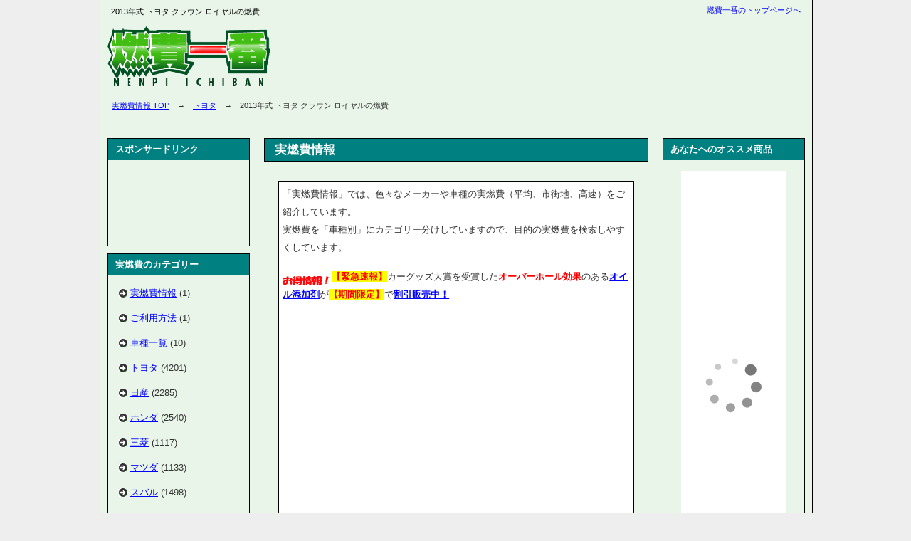

--- FILE ---
content_type: text/html; charset=UTF-8
request_url: http://www.super-tetsu.com/nenpi/carnenpi/%e3%83%88%e3%83%a8%e3%82%bf/2013%e5%b9%b4%e5%bc%8f-%e3%83%88%e3%83%a8%e3%82%bf-%e3%82%af%e3%83%a9%e3%82%a6%e3%83%b3-%e3%83%ad%e3%82%a4%e3%83%a4%e3%83%ab%e3%81%ae%e7%87%83%e8%b2%bb-016200/
body_size: 25121
content:
<?xml version="1.0" encoding="utf-8"?><!DOCTYPE html PUBLIC "-//W3C//DTD XHTML 1.0 Transitional//EN" "http://www.w3.org/TR/xhtml1/DTD/xhtml1-transitional.dtd">
<html xmlns="http://www.w3.org/1999/xhtml" xml:lang="ja" lang="ja">
<head>
<meta http-equiv="Content-Type" content="text/html; charset=UTF-8" />
<meta name="keywords" content="クラウン, クラウン(オートマ５速), クラウン(ガソリン), クラウン(レギュラー), クラウン(大阪府), クラウン(後輪), クラウン(通勤), クラウン(都会)" />
<meta name="Description" content="実燃費情報の2013年式 トヨタ クラウン ロイヤルの燃費の記事。「実燃費情報」では、色々なメーカーや車種の実燃費（平均、市街地、高速）をご紹介しています。実燃費を「車種別」にカテゴリー分けしていますので、目的の実燃費を検索しやすくしています。" />

<meta http-equiv="Content-Style-Type" content="text/css" />
<meta http-equiv="Content-Script-Type" content="text/javascript" />
<link rel="stylesheet" href="http://super-tetsu.com/nenpi/carnenpi/wp-content/themes/keniwp_white01_g3ad/style.css" type="text/css" media="screen,tv,print" />
<link rel="alternate" type="application/atom+xml" title="実燃費情報 Atom Feed" href="http://www.super-tetsu.com/nenpi/carnenpi/feed/atom/" />
<link rel="alternate" type="application/rss+xml" title="実燃費情報 RSS Feed" href="http://www.super-tetsu.com/nenpi/carnenpi/feed/" />

<link rel="help" href="http://www.super-tetsu.com/nenpi/carnenpi/?sitemap" title="サイトマップ" />

<title>2013年式 トヨタ クラウン ロイヤルの燃費 | 実燃費情報</title>


<script type='text/javascript' src='http://super-tetsu.com/nenpi/carnenpi/wp-includes/js/comment-reply.js?ver=20090102'></script>
<link rel="EditURI" type="application/rsd+xml" title="RSD" href="http://super-tetsu.com/nenpi/carnenpi/xmlrpc.php?rsd" />
<link rel="wlwmanifest" type="application/wlwmanifest+xml" href="http://super-tetsu.com/nenpi/carnenpi/wp-includes/wlwmanifest.xml" /> 
<link rel='index' title='実燃費情報' href='http://www.super-tetsu.com/nenpi/carnenpi/' />
<link rel='start' title='1988年式 トヨタ ソアラ ツインターボの燃費' href='http://www.super-tetsu.com/nenpi/carnenpi/%e3%83%88%e3%83%a8%e3%82%bf/1988%e5%b9%b4%e5%bc%8f-%e3%83%88%e3%83%a8%e3%82%bf-%e3%82%bd%e3%82%a2%e3%83%a9-%e3%83%84%e3%82%a4%e3%83%b3%e3%82%bf%e3%83%bc%e3%83%9c%e3%81%ae%e7%87%83%e8%b2%bb-000001/' />
<link rel='prev' title='2020年式 日産 ノート ハッチバックの燃費' href='http://www.super-tetsu.com/nenpi/carnenpi/%e6%97%a5%e7%94%a3/2020%e5%b9%b4%e5%bc%8f-%e6%97%a5%e7%94%a3-%e3%83%8e%e3%83%bc%e3%83%88-%e3%83%8f%e3%83%83%e3%83%81%e3%83%90%e3%83%83%e3%82%af%e3%81%ae%e7%87%83%e8%b2%bb-016199/' />
<link rel='next' title='2016年式 アウディ A3 1.8 TFSIの燃費' href='http://www.super-tetsu.com/nenpi/carnenpi/%e8%bc%b8%e5%85%a5%e8%bb%8a/2016%e5%b9%b4%e5%bc%8f-%e3%82%a2%e3%82%a6%e3%83%87%e3%82%a3-a3-1-8-tfsi%e3%81%ae%e7%87%83%e8%b2%bb-016175/' />
<link rel='shortlink' href='http://www.super-tetsu.com/nenpi/carnenpi/?p=18070' />

<!-- All in One SEO Pack 1.6.10.2 by Michael Torbert of Semper Fi Web Design[1610,1690] -->
<meta name="keywords" content="クラウン,クラウン(オートマ５速),クラウン(ガソリン),クラウン(レギュラー),クラウン(大阪府),クラウン(後輪),クラウン(通勤),クラウン(都会),トヨタ" />
<link rel="canonical" href="http://www.super-tetsu.com/nenpi/carnenpi/%e3%83%88%e3%83%a8%e3%82%bf/2013%e5%b9%b4%e5%bc%8f-%e3%83%88%e3%83%a8%e3%82%bf-%e3%82%af%e3%83%a9%e3%82%a6%e3%83%b3-%e3%83%ad%e3%82%a4%e3%83%a4%e3%83%ab%e3%81%ae%e7%87%83%e8%b2%bb-016200/" />
<!-- /all in one seo pack -->

</head>

<body>
<!-- container Start -->
<div id="container">
<!-- /container Start -->


<!--サイトタイトル:WP管理画面から編集-->
<h1>2013年式 トヨタ クラウン ロイヤルの燃費</h1>
<!--/サイトタイトル:WP管理画面から編集-->
<!--シングルページ-->


<!--▼パン屑ナビ-->
<div id="navi">
<p><a href="http://www.super-tetsu.com/nenpi/carnenpi">実燃費情報 TOP</a>　→　<a href="http://www.super-tetsu.com/nenpi/carnenpi/category/%e3%83%88%e3%83%a8%e3%82%bf/" title="トヨタの全投稿を表示" rel="category tag">トヨタ</a>　→　2013年式 トヨタ クラウン ロイヤルの燃費</p>
</div>
<!--/▲パン屑ナビ-->


<!--▼メインコンテンツ-->
<div id="main">


	<!--▼中央＆左メニュー-->
	<div id="separate">


		<!--▽中央-->
		<div id="main-contents">

			<!--▼アドセンス（レクタングル中1）:ad_square.phpを編集-->
			<h2>実燃費情報</h2>

<div class="contents">
			
<table width="500">
<tbody>
<tr>
<td bgcolor="#ffffff">
<p>
「実燃費情報」では、色々なメーカーや車種の実燃費（平均、市街地、高速）をご紹介しています。<br />
実燃費を「車種別」にカテゴリー分けしていますので、目的の実燃費を検索しやすくしています。
</p>

<p>
<script type="text/javascript" src="http://www.super-tetsu.com/nenpi/top-pr-UTF-8.js"></script>
<script type="text/javascript"><!--
google_ad_client = "pub-9257928252297914";
/* 336x280, 作成済み 10/12/08 CarNenpi センター大 */
google_ad_slot = "7249652542";
google_ad_width = 336;
google_ad_height = 280;
//-->
</script>
<script type="text/javascript"
src="http://pagead2.googlesyndication.com/pagead/show_ads.js">
</script>
</p>
</td>
</tr>
</tbody>
</table>
</div>

			<!--▲アドセンス（レクタングル中1）:ad_square.phpを編集-->

	
				<h2><a href="http://www.super-tetsu.com/nenpi/carnenpi/%e3%83%88%e3%83%a8%e3%82%bf/2013%e5%b9%b4%e5%bc%8f-%e3%83%88%e3%83%a8%e3%82%bf-%e3%82%af%e3%83%a9%e3%82%a6%e3%83%b3-%e3%83%ad%e3%82%a4%e3%83%a4%e3%83%ab%e3%81%ae%e7%87%83%e8%b2%bb-016200/" rel="bookmark" title="Permanent Link to 2013年式 トヨタ クラウン ロイヤルの燃費">2013年式 トヨタ クラウン ロイヤルの燃費</a></h2>

		<div class="contents">
			<table class="table-style" width="500" summary="2013年式 トヨタ クラウン ロイヤルの燃費">
<tr><td width="30%" align="center" bgcolor="#008080"><div><span style="color: #ffffff;">
メーカー
</span></div></td><td bgcolor="#ffffff">
トヨタ
</td></tr>
<tr><td width="30%" align="center" bgcolor="#008080"><div><span style="color: #ffffff;">
車種
</span></div></td><td bgcolor="#ffffff">
クラウン
</td></tr>
<tr><td width="30%" align="center" bgcolor="#008080"><div><span style="color: #ffffff;">
年式
</span></div></td><td bgcolor="#ffffff">
2013年12月
</td></tr>
<tr><td width="30%" align="center" bgcolor="#008080"><div><span style="color: #ffffff;">
グレード
</span></div></td><td bgcolor="#ffffff">
ロイヤル
</td></tr>
<tr><td width="30%" align="center" bgcolor="#008080"><div><span style="color: #ffffff;">
エンジン種類
</span></div></td><td bgcolor="#ffffff">
ガソリン
</td></tr>
<tr><td width="30%" align="center" bgcolor="#008080"><div><span style="color: #ffffff;">
排気量
</span></div></td><td bgcolor="#ffffff">
2500cc
</td></tr>
<tr><td width="30%" align="center" bgcolor="#008080"><div><span style="color: #ffffff;">
エンジンその他
</span></div></td><td bgcolor="#ffffff">
直噴
</td></tr>
<tr><td width="30%" align="center" bgcolor="#008080"><div><span style="color: #ffffff;">
駆動方式
</span></div></td><td bgcolor="#ffffff">
後輪
</td></tr>
<tr><td width="30%" align="center" bgcolor="#008080"><div><span style="color: #ffffff;">
トランスミッション
</span></div></td><td bgcolor="#ffffff">
オートマ５速
</td></tr>
<tr><td width="30%" align="center" bgcolor="#008080"><div><span style="color: #ffffff;">
平均燃費
</span></div></td><td bgcolor="#ffffff">
16.6km/L
</td></tr>
<tr><td width="30%" align="center" bgcolor="#008080"><div><span style="color: #ffffff;">
市街地燃費
</span></div></td><td bgcolor="#ffffff">
15.0km/L
</td></tr>
<tr><td width="30%" align="center" bgcolor="#008080"><div><span style="color: #ffffff;">
高速燃費
</span></div></td><td bgcolor="#ffffff">
18.0km/L
</td></tr>
<tr><td width="30%" align="center" bgcolor="#008080"><div><span style="color: #ffffff;">
使用燃料
</span></div></td><td bgcolor="#ffffff">
レギュラー
</td></tr>
<tr><td width="30%" align="center" bgcolor="#008080"><div><span style="color: #ffffff;">
都道府県
</span></div></td><td bgcolor="#ffffff">
大阪府
</td></tr>
<tr><td width="30%" align="center" bgcolor="#008080"><div><span style="color: #ffffff;">
運転パターン
</span></div></td><td bgcolor="#ffffff">
通勤
</td></tr>
<tr><td width="30%" align="center" bgcolor="#008080"><div><span style="color: #ffffff;">
お住まいの環境
</span></div></td><td bgcolor="#ffffff">
都会
</td></tr>
<tr><td width="30%" align="center" bgcolor="#008080"><div><span style="color: #ffffff;">
年間走行距離
</span></div></td><td bgcolor="#ffffff">
10000km
</td></tr>
<tr><td colspan="2" align="center" bgcolor="#008080"><div><span style="color: #ffffff;">
愛車の情報
</span></div></td></tr>
<tr><td colspan="2" bgcolor="#ffffff">
パルスエボリューション
</td></tr>
</table>
		</div>

				<h3>タグ</h3>
		<div class="contents">
		<a href="http://www.super-tetsu.com/nenpi/carnenpi/tag/%e3%82%af%e3%83%a9%e3%82%a6%e3%83%b3/" rel="tag">クラウン</a>、<a href="http://www.super-tetsu.com/nenpi/carnenpi/tag/%e3%82%af%e3%83%a9%e3%82%a6%e3%83%b3%e3%82%aa%e3%83%bc%e3%83%88%e3%83%9e%ef%bc%95%e9%80%9f/" rel="tag">クラウン(オートマ５速)</a>、<a href="http://www.super-tetsu.com/nenpi/carnenpi/tag/%e3%82%af%e3%83%a9%e3%82%a6%e3%83%b3%e3%82%ac%e3%82%bd%e3%83%aa%e3%83%b3/" rel="tag">クラウン(ガソリン)</a>、<a href="http://www.super-tetsu.com/nenpi/carnenpi/tag/%e3%82%af%e3%83%a9%e3%82%a6%e3%83%b3%e3%83%ac%e3%82%ae%e3%83%a5%e3%83%a9%e3%83%bc/" rel="tag">クラウン(レギュラー)</a>、<a href="http://www.super-tetsu.com/nenpi/carnenpi/tag/%e3%82%af%e3%83%a9%e3%82%a6%e3%83%b3%e5%a4%a7%e9%98%aa%e5%ba%9c/" rel="tag">クラウン(大阪府)</a>、<a href="http://www.super-tetsu.com/nenpi/carnenpi/tag/%e3%82%af%e3%83%a9%e3%82%a6%e3%83%b3%e5%be%8c%e8%bc%aa/" rel="tag">クラウン(後輪)</a>、<a href="http://www.super-tetsu.com/nenpi/carnenpi/tag/%e3%82%af%e3%83%a9%e3%82%a6%e3%83%b3%e9%80%9a%e5%8b%a4/" rel="tag">クラウン(通勤)</a>、<a href="http://www.super-tetsu.com/nenpi/carnenpi/tag/%e3%82%af%e3%83%a9%e3%82%a6%e3%83%b3%e9%83%bd%e4%bc%9a/" rel="tag">クラウン(都会)</a><br /></div>
				

		<div class="contents al-r">
		<p>2020年11月25日 | <span>コメントは受け付けていません。</span>		| <a href="http://www.super-tetsu.com/nenpi/carnenpi/%e3%83%88%e3%83%a8%e3%82%bf/2013%e5%b9%b4%e5%bc%8f-%e3%83%88%e3%83%a8%e3%82%bf-%e3%82%af%e3%83%a9%e3%82%a6%e3%83%b3-%e3%83%ad%e3%82%a4%e3%83%a4%e3%83%ab%e3%81%ae%e7%87%83%e8%b2%bb-016200/trackback/" title="2013年式 トヨタ クラウン ロイヤルの燃費">トラックバックURL</a> 
		| </p>
		<p>カテゴリー:<a href="http://www.super-tetsu.com/nenpi/carnenpi/category/%e3%83%88%e3%83%a8%e3%82%bf/" title="トヨタ の投稿をすべて表示" rel="category tag">トヨタ</a></p>
		</div>

		
<!-- You can start editing here. -->
<h2 id="comments">トラックバック&amp;コメント</h2>


<!--▽コメント&トラックバック-->

			<!-- If comments are closed. -->
		<p class="nocomments">コメントは受け付けていません。</p>

	<!--△コメント&トラックバック-->



		
		
		
		</div>
		<!--△中央-->


		<!--▽左:sidebarleft.phpを編集、またはWP管理画面のウィジェットで編集-->
		<div id="sidebar1">

<div id="text-3" class="menu-mtwp widget_text"><div class="title"><p>スポンサードリンク</p></div>			<div class="textwidget"><div class="al-c">
<p>
<script type="text/javascript"><!--
google_ad_client = "pub-9257928252297914";
/* 160x90, 作成済み 10/12/08 CarNenpi サイド リンク */
google_ad_slot = "6585227796";
google_ad_width = 160;
google_ad_height = 90;
//-->
</script>
<script type="text/javascript"
src="http://pagead2.googlesyndication.com/pagead/show_ads.js">
</script>
</p>
</div>
</div>
		</div><div id="mycategoryorder-3" class="menu-mtwp widget_mycategoryorder"><div class="title"><p>実燃費のカテゴリー</p></div>		<ul>
			<li class="cat-item cat-item-3"><a href="http://www.super-tetsu.com/nenpi/carnenpi/category/%e5%ae%9f%e7%87%83%e8%b2%bb%e6%83%85%e5%a0%b1/" title="実燃費情報 に含まれる投稿をすべて表示">実燃費情報</a> (1)
</li>
	<li class="cat-item cat-item-14"><a href="http://www.super-tetsu.com/nenpi/carnenpi/category/%e3%81%94%e5%88%a9%e7%94%a8%e6%96%b9%e6%b3%95/" title="ご利用方法 に含まれる投稿をすべて表示">ご利用方法</a> (1)
</li>
	<li class="cat-item cat-item-15"><a href="http://www.super-tetsu.com/nenpi/carnenpi/category/%e8%bb%8a%e7%a8%ae%e4%b8%80%e8%a6%a7/" title="車種一覧 に含まれる投稿をすべて表示">車種一覧</a> (10)
</li>
	<li class="cat-item cat-item-4"><a href="http://www.super-tetsu.com/nenpi/carnenpi/category/%e3%83%88%e3%83%a8%e3%82%bf/" title="トヨタ に含まれる投稿をすべて表示">トヨタ</a> (4201)
</li>
	<li class="cat-item cat-item-5"><a href="http://www.super-tetsu.com/nenpi/carnenpi/category/%e6%97%a5%e7%94%a3/" title="日産 に含まれる投稿をすべて表示">日産</a> (2285)
</li>
	<li class="cat-item cat-item-6"><a href="http://www.super-tetsu.com/nenpi/carnenpi/category/%e3%83%9b%e3%83%b3%e3%83%80/" title="ホンダ に含まれる投稿をすべて表示">ホンダ</a> (2540)
</li>
	<li class="cat-item cat-item-7"><a href="http://www.super-tetsu.com/nenpi/carnenpi/category/%e4%b8%89%e8%8f%b1/" title="三菱 に含まれる投稿をすべて表示">三菱</a> (1117)
</li>
	<li class="cat-item cat-item-8"><a href="http://www.super-tetsu.com/nenpi/carnenpi/category/%e3%83%9e%e3%83%84%e3%83%80/" title="マツダ に含まれる投稿をすべて表示">マツダ</a> (1133)
</li>
	<li class="cat-item cat-item-9"><a href="http://www.super-tetsu.com/nenpi/carnenpi/category/%e3%82%b9%e3%83%90%e3%83%ab/" title="スバル に含まれる投稿をすべて表示">スバル</a> (1498)
</li>
	<li class="cat-item cat-item-10"><a href="http://www.super-tetsu.com/nenpi/carnenpi/category/%e3%82%b9%e3%82%ba%e3%82%ad/" title="スズキ に含まれる投稿をすべて表示">スズキ</a> (906)
</li>
	<li class="cat-item cat-item-11"><a href="http://www.super-tetsu.com/nenpi/carnenpi/category/%e3%83%80%e3%82%a4%e3%83%8f%e3%83%84/" title="ダイハツ に含まれる投稿をすべて表示">ダイハツ</a> (651)
</li>
	<li class="cat-item cat-item-12"><a href="http://www.super-tetsu.com/nenpi/carnenpi/category/%e3%81%9d%e3%81%ae%e4%bb%96%e5%9b%bd%e7%94%a3%e8%bb%8a/" title="その他国産車 に含まれる投稿をすべて表示">その他国産車</a> (197)
</li>
	<li class="cat-item cat-item-13"><a href="http://www.super-tetsu.com/nenpi/carnenpi/category/%e8%bc%b8%e5%85%a5%e8%bb%8a/" title="輸入車 に含まれる投稿をすべて表示">輸入車</a> (1549)
</li>
		</ul>
		</div><div id="text-4" class="menu-mtwp widget_text"><div class="title"><p>スポンサードリンク</p></div>			<div class="textwidget"><div class="al-c">
<p>
<script type="text/javascript"><!--
google_ad_client = "pub-9257928252297914";
/* 160x600, 作成済み 10/12/08 CarNenpi サイド */
google_ad_slot = "8075127363";
google_ad_width = 160;
google_ad_height = 600;
//-->
</script>
<script type="text/javascript"
src="http://pagead2.googlesyndication.com/pagead/show_ads.js">
</script>
</p>
</div>
</div>
		</div>	
</div>
		<!--△左:sidebarleft.phpを編集、またはWP管理画面のウィジェットで編集-->


	</div>
	<!--/▲中央＆左メニュー-->


	<!--▽右:sidebarright.phpを編集、またはWP管理画面のウィジェットで編集-->
	<div id="sidebar2">
<div id="text-5" class="menu-mtwp widget_text"><div class="title"><p>あなたへのオススメ商品</p></div>			<div class="textwidget"><div class="al-c">
<p>
<!-- Rakuten Widget FROM HERE --><script type="text/javascript">rakuten_design="slide";rakuten_affiliateId="01cbe116.5d81e9bc.08f802ed.205ad2fa";rakuten_items="ranking";rakuten_genreId="209913";rakuten_size="148x600";rakuten_target="_blank";rakuten_theme="gray";rakuten_border="off";rakuten_auto_mode="on";rakuten_genre_title="off";rakuten_recommend="on";</script><script type="text/javascript" src="http://xml.affiliate.rakuten.co.jp/widget/js/rakuten_widget.js"></script><!-- Rakuten Widget TO HERE -->
</p>
</div>
</div>
		</div><div id="recent-posts-3" class="menu-mtwp widget-recent-posts-keni"><div class="title"><p>実燃費情報の新着情報</p></div>				<ul>
								<li><a href="http://www.super-tetsu.com/nenpi/carnenpi/%e3%81%94%e5%88%a9%e7%94%a8%e6%96%b9%e6%b3%95/%e5%ae%9f%e7%87%83%e8%b2%bb%e6%83%85%e5%a0%b1%e3%81%ae%e3%81%94%e5%88%a9%e7%94%a8%e6%96%b9%e6%b3%95/" title="実燃費情報のご利用方法">実燃費情報のご利用方法</a>  </li>
							<li><a href="http://www.super-tetsu.com/nenpi/carnenpi/%e8%bc%b8%e5%85%a5%e8%bb%8a/2005%e5%b9%b4%e5%bc%8f-%e3%82%b9%e3%83%9e%e3%83%bc%e3%83%88-%e3%82%b9%e3%83%9e%e3%83%bc%e3%83%88-k%e3%81%ae%e7%87%83%e8%b2%bb-016265/" title="2005年式 スマート スマート Kの燃費">2005年式 スマート スマート Kの燃費</a>  </li>
							<li><a href="http://www.super-tetsu.com/nenpi/carnenpi/%e3%83%88%e3%83%a8%e3%82%bf/2021%e5%b9%b4%e5%bc%8f-%e3%83%88%e3%83%a8%e3%82%bf-%e3%83%ab%e3%83%bc%e3%83%9f%e3%83%bc-g%e3%81%ae%e7%87%83%e8%b2%bb-016264/" title="2021年式 トヨタ ルーミー Gの燃費">2021年式 トヨタ ルーミー Gの燃費</a>  </li>
							<li><a href="http://www.super-tetsu.com/nenpi/carnenpi/%e8%bc%b8%e5%85%a5%e8%bb%8a/2013%e5%b9%b4%e5%bc%8f-amg-a45-%e3%82%a8%e3%83%87%e3%82%a3%e3%82%b7%e3%83%a7%e3%83%b31%e3%81%ae%e7%87%83%e8%b2%bb-016260/" title="2013年式 AMG A45 エディション1の燃費">2013年式 AMG A45 エディション1の燃費</a>  </li>
							<li><a href="http://www.super-tetsu.com/nenpi/carnenpi/%e3%83%88%e3%83%a8%e3%82%bf/2018%e5%b9%b4%e5%bc%8f-%e3%83%88%e3%83%a8%e3%82%bf-%e3%82%ab%e3%83%ad%e3%83%bc%e3%83%a9%e3%81%ae%e7%87%83%e8%b2%bb-016259/" title="2018年式 トヨタ カローラの燃費">2018年式 トヨタ カローラの燃費</a>  </li>
							<li><a href="http://www.super-tetsu.com/nenpi/carnenpi/%e3%83%88%e3%83%a8%e3%82%bf/2013%e5%b9%b4%e5%bc%8f-%e3%83%88%e3%83%a8%e3%82%bf-%e3%83%97%e3%83%aa%e3%82%a6%e3%82%b9%ce%b1-g%e3%81%ae%e7%87%83%e8%b2%bb-016258/" title="2013年式 トヨタ プリウスα Gの燃費">2013年式 トヨタ プリウスα Gの燃費</a>  </li>
							<li><a href="http://www.super-tetsu.com/nenpi/carnenpi/%e3%83%88%e3%83%a8%e3%82%bf/2004%e5%b9%b4%e5%bc%8f-%e3%83%88%e3%83%a8%e3%82%bf-%e3%82%af%e3%83%a9%e3%82%a6%e3%83%b3-%e3%83%ad%e3%82%a4%e3%83%a4%e3%83%ab%e3%82%b5%e3%83%ab%e3%83%bc%e3%83%b3%e3%81%ae%e7%87%83%e8%b2%bb-016255/" title="2004年式 トヨタ クラウン ロイヤルサルーンの燃費">2004年式 トヨタ クラウン ロイヤルサルーンの燃費</a>  </li>
							<li><a href="http://www.super-tetsu.com/nenpi/carnenpi/%e6%97%a5%e7%94%a3/2014%e5%b9%b4%e5%bc%8f-%e6%97%a5%e7%94%a3-%e3%82%b9%e3%82%ab%e3%82%a4%e3%83%a9%e3%82%a4%e3%83%b3-typesp%e3%81%ae%e7%87%83%e8%b2%bb-016253/" title="2014年式 日産 スカイライン typeSPの燃費">2014年式 日産 スカイライン typeSPの燃費</a>  </li>
							<li><a href="http://www.super-tetsu.com/nenpi/carnenpi/%e8%bc%b8%e5%85%a5%e8%bb%8a/2006%e5%b9%b4%e5%bc%8f-%e3%83%a1%e3%83%ab%e3%82%bb%e3%83%87%e3%82%b9%e3%83%bb%e3%83%99%e3%83%b3%e3%83%84-cls350%e3%81%ae%e7%87%83%e8%b2%bb-016252/" title="2006年式 メルセデス・ベンツ CLS350の燃費">2006年式 メルセデス・ベンツ CLS350の燃費</a>  </li>
							<li><a href="http://www.super-tetsu.com/nenpi/carnenpi/%e3%81%9d%e3%81%ae%e4%bb%96%e5%9b%bd%e7%94%a3%e8%bb%8a/2013%e5%b9%b4%e5%bc%8f-%e3%83%ac%e3%82%af%e3%82%b5%e3%82%b9-is-350f%e3%82%b9%e3%83%9d%e3%83%bc%e3%83%84%e3%81%ae%e7%87%83%e8%b2%bb-016249/" title="2013年式 レクサス is 350fスポーツの燃費">2013年式 レクサス is 350fスポーツの燃費</a>  </li>
						</ul>
			</div><div id="search-3" class="menu-mtwp widget_search"><div class="title"><p>サイト内検索</p></div><form id="searchform" name="searchform" method="get" action="http://www.super-tetsu.com/nenpi/carnenpi">
<p class="m10">
<input type="text" name="s" id="s" style="width:110px;" size="22" tabindex="1" accesskey="i" value="検索" /> 
<input type="submit" tabindex="2" style="width:50px;" accesskey="s" value="検索" />
</p>
</form>
</div><div id="meta-3" class="menu-mtwp widget-meta-keni"><div class="title"><p>管理メニュー</p></div>			<ul>
						<li><a href="http://super-tetsu.com/nenpi/carnenpi/wp-login.php">ログイン</a></li>
																		</ul>
			</div></div>
	<!--△右:sidebarright.phpを編集、またはWP管理画面のウィジェットで編集-->


	<!--▽フッター:footer.phpを編集-->
	<div id="footer">

<hr />

<!--address-->
<address>サイト運営責任者：スーパーてつ　お問い合わせ先：<a href="mailto:info@super-tetsu.com">info@super-tetsu.com</a></address>
<!--/address-->

<!--copyright-->
<div id="copyright">
Copyright (C) 2010 <a href="http://www.super-tetsu.com/nenpi/carnenpi">実燃費情報</a> All Rights Reserved.<br />
※当サイトのテキスト・画像等すべての転載転用、商用販売を固く禁じます。<br />

<!--WordPressをサポートするためには、ブログ内に下記の"powered by"を貼ってください。-->
	powered by <a href="http://wordpress.org/">WordPress</a>
<!--/WordPressをサポートするためには、ブログ内に下記の"powered by"を貼ってください。-->

</div>
<!--copyright-->

<!--この行は削除しないでください。-->
	<!--/この行は削除しないでください。-->


</div>
	<!--△フッター:footer.phpを編集-->

</div>
<!--▲メインコンテンツ-->


<!--▼ヘッダー:headertext.phpを編集-->
<div id="header-logo">
	<a href="http://www.super-tetsu.com/nenpi/carnenpi"><img src="http://super-tetsu.com/nenpi/carnenpi/wp-content/themes/keniwp_white01_g3ad/images/clickable.gif" width="260" height="110" alt="実燃費情報" /></a>
	<div id="header-text">
<script type="text/javascript"><!--
google_ad_client = "pub-9257928252297914";
/* 728x90, 作成済み 10/12/08 CarNenpi ヘッダ イメージ */
google_ad_slot = "3423034623";
google_ad_width = 728;
google_ad_height = 90;
//-->
</script>
<script type="text/javascript"
src="http://pagead2.googlesyndication.com/pagead/show_ads.js">
</script>
	</div>
</div><!--▲ヘッダー:headertext.phpを編集-->


<!--▼TOPメニュー:topmenu.phpを編集-->
<div id="header">
<!--必要ない時は削除-->
<ul id="top-menu">
<!--
<li><a href="http://www.super-tetsu.com/nenpi/carnenpi/?sitemap">サイトマップ</a></li>
-->
<li><a href="http://www.super-tetsu.com/nenpi/">燃費一番のトップページへ</a></li>
</ul>
<!--/必要ない時は削除-->
</div><!--▲TOPメニュー:topmenu.phpを編集-->

<!--▼アドセンス（横型リンクユニット）:ad_linkunit.phpを編集-->
<div id="header-adsense">
	<p>
<script type="text/javascript"><!--
google_ad_client = "pub-9257928252297914";
/* 728x15, 作成済み 10/12/08 CarNenpi トップ リンク */
google_ad_slot = "3276863753";
google_ad_width = 728;
google_ad_height = 15;
//-->
</script>
<script type="text/javascript"
src="http://pagead2.googlesyndication.com/pagead/show_ads.js">
</script>
	</p>
</div>
<!--▲アドセンス（横型リンクユニット）:ad_linkunit.phpを編集-->

<!-- container End //-->
</div>
<!-- /container End //-->



<!--▼Analytics-->

<!-- Analytics -->
<script type="text/javascript">

  var _gaq = _gaq || [];
  _gaq.push(['_setAccount', 'UA-2849963-22']);
  _gaq.push(['_trackPageview']);

  (function() {
    var ga = document.createElement('script'); ga.type = 'text/javascript'; ga.async = true;
    ga.src = ('https:' == document.location.protocol ? 'https://ssl' : 'http://www') + '.google-analytics.com/ga.js';
    var s = document.getElementsByTagName('script')[0]; s.parentNode.insertBefore(ga, s);
  })();

</script>

<!--▲Analytics-->

</body>
</html>


--- FILE ---
content_type: text/html; charset=utf-8
request_url: https://www.google.com/recaptcha/api2/aframe
body_size: 260
content:
<!DOCTYPE HTML><html><head><meta http-equiv="content-type" content="text/html; charset=UTF-8"></head><body><script nonce="jbp4F_ITRx-FKdV9CJRP3g">/** Anti-fraud and anti-abuse applications only. See google.com/recaptcha */ try{var clients={'sodar':'https://pagead2.googlesyndication.com/pagead/sodar?'};window.addEventListener("message",function(a){try{if(a.source===window.parent){var b=JSON.parse(a.data);var c=clients[b['id']];if(c){var d=document.createElement('img');d.src=c+b['params']+'&rc='+(localStorage.getItem("rc::a")?sessionStorage.getItem("rc::b"):"");window.document.body.appendChild(d);sessionStorage.setItem("rc::e",parseInt(sessionStorage.getItem("rc::e")||0)+1);localStorage.setItem("rc::h",'1768975259731');}}}catch(b){}});window.parent.postMessage("_grecaptcha_ready", "*");}catch(b){}</script></body></html>

--- FILE ---
content_type: application/javascript
request_url: http://www.super-tetsu.com/nenpi/top-pr-UTF-8.js
body_size: 778
content:
document.open();
document.write("<IMG height=13 alt=お得情報 src=\"http:\/\/www.super-tetsu.com\/nenpi\/otoku.gif\" width=65 align=textTop><font size=\"-1\"> <strong><font color=\"#FF0000\"><font STYLE=\"background:yellow\">【緊急速報】<\/font><\/font><\/strong>カーグッズ大賞を受賞した<strong><font color=\"#FF0000\">オーバーホール効果<\/font><\/strong>のある<a href=\"http:\/\/www.infspd.com\/j\/201402-ke-mix\/\" target=\"_blank\"><strong>オイル添加剤<\/strong><\/a>が<strong><font color=\"#FF0000\"><font STYLE=\"background:yellow\">【期間限定】<\/font><\/font><\/strong>で<a href=\"http:\/\/www.infspd.com\/j\/201402-ke-mix\/\" target=\"_blank\"><strong>割引販売中！<\/strong><\/a><\/font><br><br>");
document.close();


--- FILE ---
content_type: application/javascript; charset=utf-8
request_url: https://mtwidget04.affiliate.rakuten.co.jp/?rakuten_design=slide&rakuten_affiliateId=01cbe116.5d81e9bc.08f802ed.205ad2fa&rakuten_items=ranking&rakuten_genreId=209913&rakuten_size=148x600&rakuten_pattern=V1D&rakuten_target=_blank&rakuten_theme=gray&rakuten_border=off&rakuten_auto_mode=on&rakuten_genre_title=off&rakuten_pointbackId=_RTmtlk20000060&rakuten_no_link=off&rakuten_no_afl=off&rakuten_no_logo=off&rakuten_undispGenre=off&rakuten_wmode=off&rakuten_noScrollButton=off&rakuten_bgColor=FFFFFF&rakuten_txtColor=1D54A7&rakuten_captionColor=000000&rakuten_moverColor=C00000&rakuten_recommend=on&rakuten_service_flag=ichiba&rakuten_adNetworkId=&rakuten_adNetworkUrl=&rakuten_searchKeyword=&rakuten_disableLogo=&rakuten_moverItembgColor=&rakuten_moverCaptionColor=&rakuten_slideSpeed=250&rakuten_moreInfoColor=red&rakuten_subTxtColor=&rakuten_loadingImage=auto&rakuten_imageDisplay=auto&rakuten_txtDisplay=auto&rakuten_captionDisplay=auto&rakuten_moreInfoDisplay=auto&rakuten_txtRow=auto&rakuten_captionRow=auto&rakuten_auto_interval=6000&rakuten_imageSize=auto&rakuten_slideCell=auto&rakuten_slideDirection=auto&rakuten_order=0,1,2,3&rakuten_loadingTimeout=0&rakuten_mediaId=&rakuten_measurementId=-_ver--new_18_-&rakuten_pointSiteId=&rakuten_isAdvanced=false&rakuten_isIE=false&rakuten_deviceType=PC&rakuten_itemAmount=20&rakuten_tLogFrequency=10&rakuten_timestamp=1768975257263&rakuten_optout=off&rakuten_deeplink=on&rakuten_pUrl=http%3A%2F%2Fwww.super-tetsu.com%2Fnenpi%2Fcarnenpi%2F%25e3%2583%2588%25e3%2583%25a8%25e3%2582%25bf%2F2013%25e5%25b9%25b4%25e5%25bc%258f-%25e3%2583%2588%25e3%2583%25a8%25e3%2582%25bf-%25e3%2582%25af%25e3%2583%25a9%25e3%2582%25a6%25e3%2583%25b3-%25e3%2583%25ad%25e3%2582%25a4%25e3%2583%25a4%25e3%2583%25ab%25e3%2581%25ae%25e7%2587%2583%25e8%25b2%25bb-016200%2F&rakuten_version=20230106&rakuten_datatype=json
body_size: 2005
content:
{"query":"?rakuten_design=slide&rakuten_affiliateId=01cbe116.5d81e9bc.08f802ed.205ad2fa&rakuten_items=ranking&rakuten_genreId=209913&rakuten_size=148x600&rakuten_pattern=V1D&rakuten_target=_blank&rakuten_theme=gray&rakuten_border=off&rakuten_auto_mode=on&rakuten_genre_title=off&rakuten_pointbackId=_RTmtlk20000060&rakuten_no_link=off&rakuten_no_afl=off&rakuten_no_logo=off&rakuten_undispGenre=off&rakuten_wmode=off&rakuten_noScrollButton=off&rakuten_bgColor=FFFFFF&rakuten_txtColor=1D54A7&rakuten_captionColor=000000&rakuten_moverColor=C00000&rakuten_recommend=on&rakuten_service_flag=ichiba&rakuten_adNetworkId=&rakuten_adNetworkUrl=&rakuten_searchKeyword=&rakuten_disableLogo=&rakuten_moverItembgColor=&rakuten_moverCaptionColor=&rakuten_slideSpeed=250&rakuten_moreInfoColor=red&rakuten_subTxtColor=&rakuten_loadingImage=auto&rakuten_imageDisplay=auto&rakuten_txtDisplay=auto&rakuten_captionDisplay=auto&rakuten_moreInfoDisplay=auto&rakuten_txtRow=auto&rakuten_captionRow=auto&rakuten_auto_interval=6000&rakuten_imageSize=auto&rakuten_slideCell=auto&rakuten_slideDirection=auto&rakuten_order=0,1,2,3&rakuten_loadingTimeout=0&rakuten_mediaId=&rakuten_measurementId=-_ver--new_18_-&rakuten_pointSiteId=&rakuten_isAdvanced=false&rakuten_isIE=false&rakuten_deviceType=PC&rakuten_itemAmount=20&rakuten_tLogFrequency=10&rakuten_timestamp=1768975257263&rakuten_optout=off&rakuten_deeplink=on&rakuten_pUrl=http%3A%2F%2Fwww.super-tetsu.com%2Fnenpi%2Fcarnenpi%2F%25e3%2583%2588%25e3%2583%25a8%25e3%2582%25bf%2F2013%25e5%25b9%25b4%25e5%25bc%258f-%25e3%2583%2588%25e3%2583%25a8%25e3%2582%25bf-%25e3%2582%25af%25e3%2583%25a9%25e3%2582%25a6%25e3%2583%25b3-%25e3%2583%25ad%25e3%2582%25a4%25e3%2583%25a4%25e3%2583%25ab%25e3%2581%25ae%25e7%2587%2583%25e8%25b2%25bb-016200%2F&rakuten_version=20230106&rakuten_datatype=json&ruleId=responsive148x600","viewapi":"https://mtwidget05.affiliate.ashiato.rakuten.co.jp","styling":"//static.affiliate.rakuten.co.jp/widget/html/stylesheets/pc_pcview_all.css","scripting":"//static.affiliate.rakuten.co.jp/widget/html/javascripts/front_merged.js"}